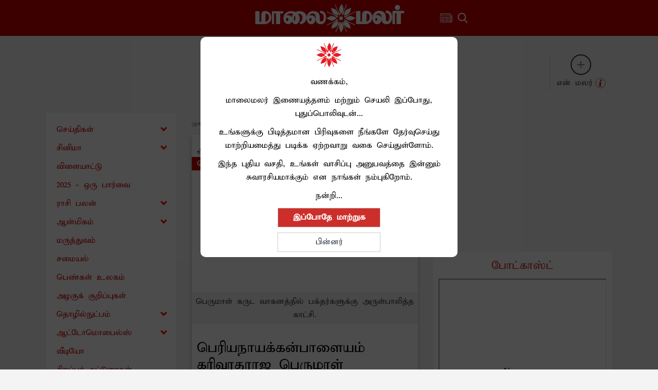

--- FILE ---
content_type: application/javascript; charset=utf-8
request_url: https://fundingchoicesmessages.google.com/f/AGSKWxWoidBMoN3H-jdefE1k5TgU6hRu7iUKmAfKzFAZbutnNKKduzBKhxcYOgt6F5OsW7nrH9bB9vIfyac3UWZMtHCgRqxHKSRYFJuKf7UbvaRn90kA1tgkje3VyN2880eLkc6OdV5b0w==?fccs=W251bGwsbnVsbCxudWxsLG51bGwsbnVsbCxudWxsLFsxNzY5MTkwNDUxLDI4OTAwMDAwMF0sbnVsbCxudWxsLG51bGwsW251bGwsWzddXSwiaHR0cHM6Ly93d3cubWFhbGFpbWFsYXIuY29tL2Rldm90aW9uYWwvd29yc2hpcC8yMDE5LzAzLzIzMDkxNDU5LzEyMzM2MTkva2FyaXZhcmFkaGFyYWphLXBlcnVtYWwtdGVtcGxlLWJyYW1vcmNoYXZhbS52cGYiLG51bGwsW1s4LCJrNjFQQmptazZPMCJdLFs5LCJlbi1VUyJdLFsxOSwiMiJdLFsxNywiWzBdIl0sWzI0LCIiXSxbMjksImZhbHNlIl1dXQ
body_size: -213
content:
if (typeof __googlefc.fcKernelManager.run === 'function') {"use strict";this.default_ContributorServingResponseClientJs=this.default_ContributorServingResponseClientJs||{};(function(_){var window=this;
try{
var QH=function(a){this.A=_.t(a)};_.u(QH,_.J);var RH=_.ed(QH);var SH=function(a,b,c){this.B=a;this.params=b;this.j=c;this.l=_.F(this.params,4);this.o=new _.dh(this.B.document,_.O(this.params,3),new _.Qg(_.Qk(this.j)))};SH.prototype.run=function(){if(_.P(this.params,10)){var a=this.o;var b=_.eh(a);b=_.Od(b,4);_.ih(a,b)}a=_.Rk(this.j)?_.be(_.Rk(this.j)):new _.de;_.ee(a,9);_.F(a,4)!==1&&_.G(a,4,this.l===2||this.l===3?1:2);_.Fg(this.params,5)&&(b=_.O(this.params,5),_.hg(a,6,b));return a};var TH=function(){};TH.prototype.run=function(a,b){var c,d;return _.v(function(e){c=RH(b);d=(new SH(a,c,_.A(c,_.Pk,2))).run();return e.return({ia:_.L(d)})})};_.Tk(8,new TH);
}catch(e){_._DumpException(e)}
}).call(this,this.default_ContributorServingResponseClientJs);
// Google Inc.

//# sourceURL=/_/mss/boq-content-ads-contributor/_/js/k=boq-content-ads-contributor.ContributorServingResponseClientJs.en_US.k61PBjmk6O0.es5.O/d=1/exm=kernel_loader,loader_js_executable/ed=1/rs=AJlcJMztj-kAdg6DB63MlSG3pP52LjSptg/m=web_iab_tcf_v2_signal_executable
__googlefc.fcKernelManager.run('\x5b\x5b\x5b8,\x22\x5bnull,\x5b\x5bnull,null,null,\\\x22https:\/\/fundingchoicesmessages.google.com\/f\/AGSKWxV_cnVcwq4hkWt-2CUyXDZSP52bTpV3h1nfGR3vxdX6Tq2ANpo_6yjhf59HzMWy2ODtVpGMjAcjxSSjkDN3FiBj-Lv3ZF4umSQMn52ZL1KYFCeSQ9w2vNyvHcryHVLV9EGO007Lxw\\\\u003d\\\\u003d\\\x22\x5d,null,null,\x5bnull,null,null,\\\x22https:\/\/fundingchoicesmessages.google.com\/el\/AGSKWxVRSt_4uaJyoSVDMpJ-eY2iNPxlq1_D9JyyaPrjELDCFfU7AnoI3cbM8YoiI3RaQkOAzTEUKwfdXiEWL05tN3Vyd9R1tgVBY2gSTGbM7Iyv0fE6flq91HNsaJfJRXjuR-GTsPn_OA\\\\u003d\\\\u003d\\\x22\x5d,null,\x5bnull,\x5b7\x5d\x5d\x5d,\\\x22maalaimalar.com\\\x22,1,\\\x22en\\\x22,null,null,null,null,1\x5d\x22\x5d\x5d,\x5bnull,null,null,\x22https:\/\/fundingchoicesmessages.google.com\/f\/AGSKWxUfgSFAwyxp86zP3eIDTSsRlhFoG5Zf1IQgAVsCPi7TE2ptjnkpXiQSZ8rApAEK5j-Vg-eiSA9EKAa28neh4jD8S5GuDqVqDHgoQqbLPJe3Ee8vyuArKobyVizhDZRyrD1eoV_iGg\\u003d\\u003d\x22\x5d\x5d');}